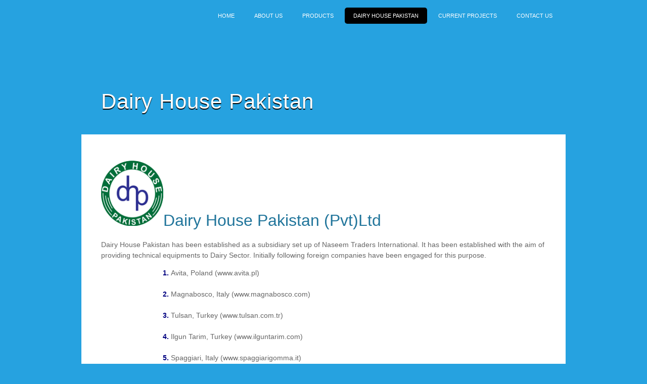

--- FILE ---
content_type: text/html; charset=UTF-8
request_url: http://www.naseemtraders.com/dairy-house-pakistan/
body_size: 5117
content:
<!DOCTYPE html>
<html lang="en-US">
<head>
<meta charset="UTF-8" />

<title>Dairy House Pakistan &lsaquo; Naseem Traders International</title>

<link rel="profile" href="http://gmpg.org/xfn/11" />
<link rel="pingback" href="http://naseemtraders.com/xmlrpc.php" />



		<link rel="shortcut icon" href="http://naseemtraders.com/wp-content/themes/Chamber/cache/1465632357_Naseem Traders.jpg" />

<!-- Template stylesheet -->


<script type="text/javascript" src="http://maps.google.com/maps/api/js?sensor=false"></script> 


<link rel='dns-prefetch' href='//naseemtraders.com' />
<link rel='dns-prefetch' href='//s.w.org' />
<link rel="alternate" type="application/rss+xml" title="Naseem Traders International &raquo; Feed" href="http://www.naseemtraders.com/feed/" />
<link rel="alternate" type="application/rss+xml" title="Naseem Traders International &raquo; Comments Feed" href="http://www.naseemtraders.com/comments/feed/" />
<link rel="alternate" type="application/rss+xml" title="Naseem Traders International &raquo; Dairy House Pakistan Comments Feed" href="http://www.naseemtraders.com/dairy-house-pakistan/feed/" />
		<script type="text/javascript">
			window._wpemojiSettings = {"baseUrl":"https:\/\/s.w.org\/images\/core\/emoji\/2.2.1\/72x72\/","ext":".png","svgUrl":"https:\/\/s.w.org\/images\/core\/emoji\/2.2.1\/svg\/","svgExt":".svg","source":{"concatemoji":"http:\/\/naseemtraders.com\/wp-includes\/js\/wp-emoji-release.min.js?ver=4.7.29"}};
			!function(t,a,e){var r,n,i,o=a.createElement("canvas"),l=o.getContext&&o.getContext("2d");function c(t){var e=a.createElement("script");e.src=t,e.defer=e.type="text/javascript",a.getElementsByTagName("head")[0].appendChild(e)}for(i=Array("flag","emoji4"),e.supports={everything:!0,everythingExceptFlag:!0},n=0;n<i.length;n++)e.supports[i[n]]=function(t){var e,a=String.fromCharCode;if(!l||!l.fillText)return!1;switch(l.clearRect(0,0,o.width,o.height),l.textBaseline="top",l.font="600 32px Arial",t){case"flag":return(l.fillText(a(55356,56826,55356,56819),0,0),o.toDataURL().length<3e3)?!1:(l.clearRect(0,0,o.width,o.height),l.fillText(a(55356,57331,65039,8205,55356,57096),0,0),e=o.toDataURL(),l.clearRect(0,0,o.width,o.height),l.fillText(a(55356,57331,55356,57096),0,0),e!==o.toDataURL());case"emoji4":return l.fillText(a(55357,56425,55356,57341,8205,55357,56507),0,0),e=o.toDataURL(),l.clearRect(0,0,o.width,o.height),l.fillText(a(55357,56425,55356,57341,55357,56507),0,0),e!==o.toDataURL()}return!1}(i[n]),e.supports.everything=e.supports.everything&&e.supports[i[n]],"flag"!==i[n]&&(e.supports.everythingExceptFlag=e.supports.everythingExceptFlag&&e.supports[i[n]]);e.supports.everythingExceptFlag=e.supports.everythingExceptFlag&&!e.supports.flag,e.DOMReady=!1,e.readyCallback=function(){e.DOMReady=!0},e.supports.everything||(r=function(){e.readyCallback()},a.addEventListener?(a.addEventListener("DOMContentLoaded",r,!1),t.addEventListener("load",r,!1)):(t.attachEvent("onload",r),a.attachEvent("onreadystatechange",function(){"complete"===a.readyState&&e.readyCallback()})),(r=e.source||{}).concatemoji?c(r.concatemoji):r.wpemoji&&r.twemoji&&(c(r.twemoji),c(r.wpemoji)))}(window,document,window._wpemojiSettings);
		</script>
		<style type="text/css">
img.wp-smiley,
img.emoji {
	display: inline !important;
	border: none !important;
	box-shadow: none !important;
	height: 1em !important;
	width: 1em !important;
	margin: 0 .07em !important;
	vertical-align: -0.1em !important;
	background: none !important;
	padding: 0 !important;
}
</style>
<link rel='stylesheet' id='jqueryui_css-css'  href='http://naseemtraders.com/wp-content/themes/Chamber/css/jqueryui/custom.css?ver=1.1' type='text/css' media='all' />
<link rel='stylesheet' id='screen_css-css'  href='http://naseemtraders.com/wp-content/themes/Chamber/css/screen.css?ver=1.1' type='text/css' media='all' />
<link rel='stylesheet' id='fancybox_css-css'  href='http://naseemtraders.com/wp-content/themes/Chamber/js/fancybox/jquery.fancybox-1.3.0.css?ver=1.1' type='text/css' media='all' />
<link rel='stylesheet' id='videojs_css-css'  href='http://naseemtraders.com/wp-content/themes/Chamber/js/video-js.css?ver=1.1' type='text/css' media='all' />
<link rel='stylesheet' id='vim_css-css'  href='http://naseemtraders.com/wp-content/themes/Chamber/js/skins/vim.css?ver=1.1' type='text/css' media='all' />
<link rel='stylesheet' id='colorpicker.css-css'  href='http://naseemtraders.com/wp-content/themes/Chamber/js/colorpicker/css/colorpicker.css?ver=1.1' type='text/css' media='all' />
<script type='text/javascript' src='http://naseemtraders.com/wp-includes/js/jquery/jquery.js?ver=1.12.4'></script>
<script type='text/javascript' src='http://naseemtraders.com/wp-includes/js/jquery/jquery-migrate.min.js?ver=1.4.1'></script>
<script type='text/javascript' src='http://naseemtraders.com/wp-content/themes/Chamber/js/jquery-ui.js?ver=1.1'></script>
<script type='text/javascript' src='http://naseemtraders.com/wp-content/themes/Chamber/js/cufon.js?ver=1.1'></script>
<script type='text/javascript' src='http://naseemtraders.com/wp-content/themes/Chamber/js/colorpicker.js?ver=1.1'></script>
<script type='text/javascript' src='http://naseemtraders.com/wp-content/themes/Chamber/js/eye.js?ver=1.1'></script>
<script type='text/javascript' src='http://naseemtraders.com/wp-content/themes/Chamber/js/utils.js?ver=1.1'></script>
<script type='text/javascript' src='http://naseemtraders.com/wp-content/themes/Chamber/fonts/Aaargh_400.font.js?ver=1.1'></script>
<script type='text/javascript' src='http://naseemtraders.com/wp-content/themes/Chamber/js/fancybox/jquery.fancybox-1.3.0.js?ver=1.1'></script>
<script type='text/javascript' src='http://naseemtraders.com/wp-content/themes/Chamber/js/jquery.easing.js?ver=1.1'></script>
<script type='text/javascript' src='http://naseemtraders.com/wp-content/themes/Chamber/js/anythingSlider.js?ver=1.1'></script>
<script type='text/javascript' src='http://naseemtraders.com/wp-content/themes/Chamber/js/gmap.js?ver=1.1'></script>
<script type='text/javascript' src='http://naseemtraders.com/wp-content/themes/Chamber/js/hint.js?ver=1.1'></script>
<script type='text/javascript' src='http://naseemtraders.com/wp-content/themes/Chamber/js/jquery.validate.js?ver=1.1'></script>
<script type='text/javascript' src='http://naseemtraders.com/wp-content/themes/Chamber/js/browser.js?ver=1.1'></script>
<script type='text/javascript' src='http://naseemtraders.com/wp-content/themes/Chamber/js/video.js?ver=1.1'></script>
<script type='text/javascript' src='http://naseemtraders.com/wp-content/themes/Chamber/js/jquery.tipsy.js?ver=1.1'></script>
<script type='text/javascript' src='http://naseemtraders.com/wp-content/themes/Chamber/js/jquery.quicksand.js?ver=1.1'></script>
<script type='text/javascript' src='http://naseemtraders.com/wp-content/themes/Chamber/js/jquery.nivoslider.js?ver=1.1'></script>
<script type='text/javascript' src='http://naseemtraders.com/wp-content/themes/Chamber/js/custom.js?ver=1.1'></script>
<link rel='https://api.w.org/' href='http://www.naseemtraders.com/wp-json/' />
<link rel="EditURI" type="application/rsd+xml" title="RSD" href="http://naseemtraders.com/xmlrpc.php?rsd" />
<link rel="wlwmanifest" type="application/wlwmanifest+xml" href="http://naseemtraders.com/wp-includes/wlwmanifest.xml" /> 
<link rel="canonical" href="http://www.naseemtraders.com/dairy-house-pakistan/" />
<link rel='shortlink' href='http://www.naseemtraders.com/?p=141' />
<link rel="alternate" type="application/json+oembed" href="http://www.naseemtraders.com/wp-json/oembed/1.0/embed?url=http%3A%2F%2Fwww.naseemtraders.com%2Fdairy-house-pakistan%2F" />
<link rel="alternate" type="text/xml+oembed" href="http://www.naseemtraders.com/wp-json/oembed/1.0/embed?url=http%3A%2F%2Fwww.naseemtraders.com%2Fdairy-house-pakistan%2F&#038;format=xml" />
<meta name="generator" content="Customized By Yellow Pencil Plugin" />
		<style type="text/css">.recentcomments a{display:inline !important;padding:0 !important;margin:0 !important;}</style>
		
<!--[if lt IE 8]>
<link rel="stylesheet" href="http://naseemtraders.com/wp-content/themes/Chamber/css/ie7.css?v=1.1" type="text/css" media="all"/>
<![endif]-->

<!--[if lte IE 8]>
<link rel="stylesheet" href="http://naseemtraders.com/wp-content/themes/Chamber/css/ie?v=1.1.css" type="text/css" media="all"/>
<![endif]-->

<style>
body, input[type=submit], input[type=button], a.button, input[type=submit].medium, input[type=button].medium, a.button.medium, input[type=submit].large, input[type=button].large, a.button.large { font-family:Arial,Verdana,sans-serif; }

body { font-size:12px; }

body, .tagline, #footer, #footer_shadow { background-color:#26a2e0; }

#menu_wrapper .nav ul li a, #menu_wrapper div .nav li a { color:#ffffff; }

.tagline_header { font-size:30px; }

h1.tagline_header { color:#ffffff; }

h1,h2,h3,h4,h5,h6 { color:#000000; }

h1 { font-size:32px; }

h2 { font-size:30px; }

h3 { font-size:26px; }

h4 { font-size:24px; }

h5 { font-size:20px; }

h6 { font-size:18px; }

body { color:#666666; }

a { color:#21759B; }

a:hover, a:active { color:#3587AD; }

input[type=submit], input[type=button], a.button { 
	background: #cccccc;
	background: -webkit-gradient(linear, left top, left bottom, from(#ffffff), to(#cccccc));
	background: -moz-linear-gradient(top,  #ffffff,  #cccccc);
	filter:  progid:DXImageTransform.Microsoft.gradient(startColorstr='#ffffff', endColorstr='#cccccc');
}
input[type=submit]:active, input[type=button]:active, a.button:active
{
	background: #cccccc;
	background: -webkit-gradient(linear, left top, left bottom, from(#cccccc), to(#ffffff));
	background: -moz-linear-gradient(top,  #cccccc,  #ffffff);
	filter:  progid:DXImageTransform.Microsoft.gradient(startColorstr='#ffffff', endColorstr='#cccccc');
}

input[type=submit], input[type=button], a.button { 
	color: #555555;
}
input[type=submit]:hover, input[type=button]:hover, a.button:hover
{
	color: #555555;
}

input[type=submit], input[type=button], a.button { 
	border: 1px solid #cccccc;
}

#footer, #footer ul { color:#ccc; }

#footer a { color:#ffffff; }

#footer a:hover, #footer a:active { color:#ffffff; }

#anything_slider, .slideshow, .home_gallery, #anything_slider .wrapper, .slideshow .wrapper, .home_gallery .wrapper, #anything_slider ul li, .slideshow ul li, #slider_loading, #slider_wrapper { height:400px; }

body.home #header_wrapper { height:500px; }
#anything_slider .arrow, .slideshow .arrow { top:340px; }

.caption_inner { text-align: left }

</style>


<style>#custom_logo{
display: none;
}
.logo
{
 margin: 2px 50px 8px 0;
}
#menu_wrapper .nav ul li ul li a, #menu_wrapper div .nav li ul li a
{
height:18px;
}
body
{
 font-size: 14px;
}</style>
</head>


<body class="page-template-default page page-id-141">

	<input type="hidden" id="pp_stylesheet_directory" name="pp_stylesheet_directory" value="http://naseemtraders.com/wp-content/themes/Chamber"/>
		<input type="hidden" id="pp_portfolio_sorting" name="pp_portfolio_sorting" value="swing"/>
		<input type="hidden" id="pp_footer_style" name="pp_footer_style" value="1"/>
	
	<!-- Begin template wrapper -->
	<div id="wrapper">
			
		<!-- Begin header -->
		<div id="header_wrapper">
			<div id="top_bar">
					<div class="logo">
						<!-- Begin logo -->
					
												
						<a id="custom_logo" href="http://www.naseemtraders.com"><img src="http://naseemtraders.com/wp-content/themes/Chamber/images/logo.png" alt=""/></a>
						
						<!-- End logo -->
					</div>
					
					<!-- Begin main nav -->
					<div id="menu_wrapper">
					
					    <div class="menu-main-container"><ul id="main_menu" class="nav"><li id="menu-item-13" class="menu-item menu-item-type-custom menu-item-object-custom menu-item-13"><a href="http://naseemtraders.com/">Home</a></li>
<li id="menu-item-9" class="menu-item menu-item-type-post_type menu-item-object-page menu-item-has-children menu-item-9"><a href="http://www.naseemtraders.com/about-us/">About US</a>
<ul class="sub-menu">
	<li id="menu-item-261" class="menu-item menu-item-type-post_type menu-item-object-page menu-item-261"><a href="http://www.naseemtraders.com/about-us/picture-gallery/">Picture Gallery</a></li>
	<li id="menu-item-259" class="menu-item menu-item-type-post_type menu-item-object-page menu-item-259"><a href="http://www.naseemtraders.com/about-us/newsletter/">Newsletter</a></li>
</ul>
</li>
<li id="menu-item-16" class="menu-item menu-item-type-post_type menu-item-object-page menu-item-has-children menu-item-16"><a href="http://www.naseemtraders.com/products/">Products</a>
<ul class="sub-menu">
	<li id="menu-item-130" class="menu-item menu-item-type-post_type menu-item-object-page menu-item-130"><a href="http://www.naseemtraders.com/products/lisovit/">Lisovit</a></li>
	<li id="menu-item-131" class="menu-item menu-item-type-post_type menu-item-object-page menu-item-131"><a href="http://www.naseemtraders.com/products/mycofix-plus-3-0/">Mycofix Plus 3.0</a></li>
	<li id="menu-item-126" class="menu-item menu-item-type-post_type menu-item-object-page menu-item-126"><a href="http://www.naseemtraders.com/products/glukosa/">Glukosa</a></li>
	<li id="menu-item-132" class="menu-item menu-item-type-post_type menu-item-object-page menu-item-132"><a href="http://www.naseemtraders.com/products/nti-dairy-premix/">NTI Dairy Premix</a></li>
	<li id="menu-item-135" class="menu-item menu-item-type-post_type menu-item-object-page menu-item-135"><a href="http://www.naseemtraders.com/products/sos-liquid/">SOS Liquid</a></li>
	<li id="menu-item-122" class="menu-item menu-item-type-post_type menu-item-object-page menu-item-122"><a href="http://www.naseemtraders.com/products/bovistart/">Bovistart</a></li>
	<li id="menu-item-136" class="menu-item menu-item-type-post_type menu-item-object-page menu-item-136"><a href="http://www.naseemtraders.com/products/vitavel/">Vitavel</a></li>
	<li id="menu-item-543" class="menu-item menu-item-type-custom menu-item-object-custom menu-item-543"><a href="#">HepaFlush</a></li>
	<li id="menu-item-541" class="menu-item menu-item-type-post_type menu-item-object-page menu-item-541"><a href="http://www.naseemtraders.com/rumen-yeast/">Rumen Yeast</a></li>
	<li id="menu-item-512" class="menu-item menu-item-type-post_type menu-item-object-page menu-item-512"><a href="http://www.naseemtraders.com/hilyses/">Hilyses</a></li>
	<li id="menu-item-513" class="menu-item menu-item-type-post_type menu-item-object-page menu-item-513"><a href="http://www.naseemtraders.com/immuno-wall/">Immuno Wall</a></li>
	<li id="menu-item-525" class="menu-item menu-item-type-post_type menu-item-object-page menu-item-525"><a href="http://www.naseemtraders.com/starfix/">StarFix</a></li>
	<li id="menu-item-526" class="menu-item menu-item-type-post_type menu-item-object-page menu-item-526"><a href="http://www.naseemtraders.com/betafix/">BetaFix</a></li>
	<li id="menu-item-524" class="menu-item menu-item-type-post_type menu-item-object-page menu-item-524"><a href="http://www.naseemtraders.com/megafix/">MegaFix</a></li>
	<li id="menu-item-527" class="menu-item menu-item-type-post_type menu-item-object-page menu-item-527"><a href="http://www.naseemtraders.com/zenifix/">Sintox</a></li>
	<li id="menu-item-540" class="menu-item menu-item-type-post_type menu-item-object-page menu-item-540"><a href="http://www.naseemtraders.com/star-yeast/">Star Yeast</a></li>
	<li id="menu-item-539" class="menu-item menu-item-type-post_type menu-item-object-page menu-item-539"><a href="http://www.naseemtraders.com/seleno-yeast/">Seleno Yeast</a></li>
	<li id="menu-item-137" class="menu-item menu-item-type-post_type menu-item-object-page menu-item-137"><a href="http://www.naseemtraders.com/products/yucca-schidigera/">Yucca Schidigera</a></li>
	<li id="menu-item-124" class="menu-item menu-item-type-post_type menu-item-object-page menu-item-124"><a href="http://www.naseemtraders.com/products/farmwin-neomycin/">Farmwin Neomycin</a></li>
	<li id="menu-item-134" class="menu-item menu-item-type-post_type menu-item-object-page menu-item-134"><a href="http://www.naseemtraders.com/products/product-guide/">Product Guide</a></li>
</ul>
</li>
<li id="menu-item-143" class="menu-item menu-item-type-post_type menu-item-object-page current-menu-item page_item page-item-141 current_page_item menu-item-143"><a href="http://www.naseemtraders.com/dairy-house-pakistan/">Dairy House Pakistan</a></li>
<li id="menu-item-193" class="menu-item menu-item-type-post_type menu-item-object-page menu-item-193"><a href="http://www.naseemtraders.com/current-projects/">Current Projects</a></li>
<li id="menu-item-12" class="menu-item menu-item-type-post_type menu-item-object-page menu-item-has-children menu-item-12"><a href="http://www.naseemtraders.com/contact-us/">Contact US</a>
<ul class="sub-menu">
	<li id="menu-item-220" class="menu-item menu-item-type-post_type menu-item-object-page menu-item-220"><a href="http://www.naseemtraders.com/contact-us/contact-support/">Contact Support</a></li>
</ul>
</li>
</ul></div>					
					</div>
					<!-- End main nav -->
					
				</div>
				
								
				<br class="clear"/>
		<div class="wrapper_shadow"></div>
		<div class="page_caption">
			<div class="caption_inner">
				<div class="caption_header">
					<h1 class="cufon">Dairy House Pakistan</h1>
				</div>
			</div>
		</div>
		
		</div>

		<!-- Begin content -->
		<div id="content_wrapper">
			
			<div class="inner">
			
				<!-- Begin main content -->
				<div class="inner_wrapper">
				
				<div class="standard_wrapper small">
					<br class="clear"/><br/>
				
				
										
										
							
					
						<h1><a href="http://dairyhousepakistan.com/"><img class="alignnone" src="http://dairyhousepakistan.com/images/header/logo.png" alt="" width="123" height="129" /></a><a href="http://dairyhousepakistan.com/">Dairy House Pakistan (Pvt)Ltd</a></h1>
<p>Dairy House Pakistan has been established as a subsidiary set up of Naseem Traders International. It has been established with the aim of providing technical equipments to Dairy Sector. Initially following foreign companies have been engaged for this purpose.</p>
<div style="padding-left: 122px;"><strong><span style="color: #000080;">1. </span></strong>Avita, Poland (www.avita.pl)</div>
<div style="padding-left: 122px;"> </div>
<div style="padding-left: 122px;"><span style="color: #000080;"><b>2.</b></span> Magnabosco, Italy (www.magnabosco.com)</div>
<div style="padding-left: 122px;"> </div>
<div style="padding-left: 122px;"><strong><span style="color: #000080;">3.</span></strong> Tulsan, Turkey (www.tulsan.com.tr)</div>
<div style="padding-left: 122px;"> </div>
<div style="padding-left: 122px;"><strong><span style="color: #000080;">4.</span></strong> Ilgun Tarim, Turkey (www.ilguntarim.com)</div>
<div style="padding-left: 122px;"> </div>
<div style="padding-left: 122px;"><strong><span style="color: #000080;">5.</span></strong> Spaggiari, Italy (www.spaggiarigomma.it)</div>
<div style="padding-left: 122px;"> </div>
<div style="padding-left: 122px;"><strong><span style="color: #000080;">6.</span></strong> GEA CMT, Italy (www.gea.com)</div>
<div style="padding-left: 122px;"> </div>
<div style="padding-left: 122px;">For details, visit the Website given against each.</p>
<div> </div>
</div>
					
										
									
					</div>
				</div>
				<!-- End main content -->
				
				<br class="clear"/>
			</div>
			
			

					<br/><br/>
				
		<!-- Begin footer -->
		<div id="footer">
						
			<div id="copyright">
				Copyright@2017 - Naseem Traders International			</div>
			
		</div>
		<!-- End footer -->
		
		
		</div>
	
	<div><div>
	</div>
		


</div></div><div class="wrapper_shadow"></div>



</body>
</html>
<script>
(function($){
	if(window.location.pathname=='/'){
	setTimeout(function(){
		var counter = 1;
		
		$(".wrapper_shadow").each(function(){
			counter++;
			if(counter>2){
				$(this).hide();
			}
		});
		
		var counter1 = 1;
		$(".page_caption").each(function(){
			counter1++;
			if(counter1 > 1){
				$(this).hide();
			}
		});
		
		var counter2 = 0;
		
		$(".inner").each(function(){
			counter2++;
			if(counter2 > 1){
				$(this).hide();
			}
		});

	},3000);
	}
})(jQuery);

</script>



--- FILE ---
content_type: application/javascript
request_url: http://naseemtraders.com/wp-content/themes/Chamber/js/custom.js?ver=1.1
body_size: 3122
content:
/*
	Easy plugin to get element index position
	Author: Peerapong Pulpipatnan
	http://themeforest.net/user/peerapong
*/

var $j = jQuery.noConflict();

$j.fn.getIndex = function(){
	var $jp=$j(this).parent().children();
    return $jp.index(this);
}

$j.fn.setNav = function(){
	$j('#main_menu li ul').css({display: 'none'});

	$j('#main_menu li').each(function()
	{	
		var $jsublist = $j(this).find('ul:first');
		
		$j(this).hover(function()
		{	
			$jsublist.css({opacity: 1});
			
			$jsublist.stop().css({overflow:'hidden', height:'auto', display:'none'}).fadeIn(200, function()
			{
				$j(this).css({overflow:'visible', height:'auto', display: 'block'});
			});	
		},
		function()
		{	
			$jsublist.stop().css({overflow:'hidden', height:'auto', display:'none'}).fadeOut(200, function()
			{
				$j(this).css({overflow:'hidden', display:'none'});
			});	
		});

	});
	
	$j('#main_menu li').each(function()
	{
		
		$j(this).hover(function()
		{	
			$j(this).find('a:first').addClass('hover');
		},
		function()
		{	
			$j(this).find('a:first').removeClass('hover');
		});	
		
	});
	
	$j('#menu_wrapper .nav ul li ul').css({display: 'none'});

	$j('#menu_wrapper .nav ul li').each(function()
	{	
		
		var $jsublist = $j(this).find('ul:first');
		
		$j(this).hover(function()
		{	
			$jsublist.css({opacity: 1});
			
			$jsublist.stop().css({overflow:'hidden', height:'auto', display:'none'}).fadeIn(200, function()
			{
				$j(this).css({overflow:'visible', height:'auto', display: 'block'});
			});	
		},
		function()
		{	
			$jsublist.stop().css({overflow:'hidden', height:'auto', display:'none'}).fadeOut(200, function()
			{
				$j(this).css({overflow:'hidden', display:'none'});
			});	
		});	
		
	});
	
	$j('#menu_wrapper .nav ul li').each(function()
	{
		
		$j(this).hover(function()
		{	
			$j(this).find('a:first').addClass('hover');
		},
		function()
		{	
			$j(this).find('a:first').removeClass('hover');
		});	
		
	});
}

$j(function () {
		
    	$j('.slideshow').anythingSlider({
    	        easing: "easeInOutExpo",
    	        autoPlay: false,
    	        startStopped: false,
    	        animationTime: 600,
    	        hashTags: false,
    	        buildNavigation: true,
    	        buildArrows: false,
    			pauseOnHover: true,
    			startText: "Go",
    	        stopText: "Stop"
    	    });
    	    
    });

$j(document).ready(function(){ 

	$j(document).setNav();
	
	$j('.img_frame').fancybox({ 
		padding: 10,
		overlayColor: '#000',
		transitionIn: 'elastic',
		transitionOut: 'elastic',
		overlayOpacity: .8
	});
	
	$j('.pp_gallery a').fancybox({ 
		padding: 0,
		overlayColor: '#000', 
		transitionIn: 'elastic',
		transitionOut: 'elastic',
		overlayOpacity: .8
	});
	
	$j('.flickr li a').fancybox({ 
		padding: 0,
		overlayColor: '#000', 
		transitionIn: 'elastic',
		transitionOut: 'elastic',
		overlayOpacity: .8
	});
	
	$j('.lightbox').fancybox({ 
		padding: 0,
		overlayColor: '#000', 
		transitionIn: 'fade',
		transitionOut: 'fade',
		overlayOpacity: .8
	});
	
	$j('.lightbox_youtube').fancybox({ 
		padding: 10,
		overlayColor: '#000', 
		transitionIn: 'fade',
		transitionOut: 'fade',
		overlayOpacity: 1
	});
	
	$j('.lightbox_vimeo').fancybox({ 
		padding: 10,
		overlayColor: '#000', 
		transitionIn: 'fade',
		transitionOut: 'fade',
		overlayOpacity: 1
	});
	
	$j('.lightbox_dailymotion').fancybox({ 
		padding: 10,
		overlayColor: '#000', 
		transitionIn: 'fade',
		transitionOut: 'fade',
		overlayOpacity: 1
	});
	
	$j('.lightbox_iframe').fancybox({ 
		padding: 0,
		type: 'iframe',
		overlayColor: '#000', 
		transitionIn: 'fade',
		transitionOut: 'fade',
		overlayOpacity: .8,
		width: 900,
		height: 650
	});
	
	$j('a.one_fourth_img[rel=gallery]').fancybox({ 
		padding: 0,
		overlayColor: '#000', 
		overlayOpacity: .8
	});
	
	$j('#video_gallery_wrapper .one_fourth .portfolio_image .portfolio4_hover a').fancybox({ 
		padding: 10,
		overlayColor: '#000', 
		overlayOpacity: .8
	});
	
	if(BrowserDetect.browser == 'Explorer' && BrowserDetect.version < 8)
	{
		var zIndexNumber = 1000;
		$j('div').each(function() {
			$j(this).css('zIndex', zIndexNumber);
			zIndexNumber -= 10;
		});

		$j('#thumbNav').css('zIndex', 1000);
		$j('#thumbLeftNav').css('zIndex', 1000);
		$j('#thumbRightNav').css('zIndex', 1000);
		$j('#fancybox-wrap').css('zIndex', 1001);
		$j('#fancybox-overlay').css('zIndex', 1000);
	}
	
	$j(".pp_accordion").accordion({ collapsible: true });
	
	$j(".pp_accordion_close").find('.ui-accordion-header a').trigger('click');
	
	$j(".tabs").tabs();
	
	$j('.post_img').hover(function(){  
 			$j(this).find('img').animate({top: '0px'}, 300);
 			
 			$j(this).click(function(){
 				$j(this).find('a').click();
 			});
 		}  
  		, function(){  
  		
  			$j(this).find('img').animate({top: '15px'}, 300);
  		}  
  		
	);
	
	$j('.pp_gallery a img').hover(function(){  
 			$j(this).animate({top: '-3px'}, 100);
 		}  
  		, function(){  
  		
  			$j(this).animate({top: '0px'}, 100);
  		}  
  		
	);
	
	$j('.home_portfolio_grid').hover(function(){  
 			$j(this).animate({top: '-5px'}, 300);
 		}  
  		, function(){  
  		
  			$j(this).animate({top: '5px'}, 300);
  		}  
  		
	);
	
	$j('.card_portfolio_grid').hover(function(){  
 			$j(this).animate({top: '-10px'}, 300);
 		}  
  		, function(){  
  		
  			$j(this).animate({top: '0px'}, 300);
  		}  
  		
	);
	
	$j('.img_nofade').hover(function(){  
			$j(this).animate({opacity: .5}, 300);
 		}  
  		, function(){  
  			$j(this).animate({opacity: 1}, 300);
  		}  
  		
	);
	
	$j('.tipsy').tipsy({fade: false, gravity: 's'});
	
	/*$j('.one_sixth_img').tipsy({fade: false, gravity: 'n'});
	
	$j('.one_third_img').tipsy({fade: false, gravity: 'n'});
	
	$j('.one_fourth_img').tipsy({fade: false, gravity: 'n'});*/
	
	Cufon.replace('h1.cufon');
	Cufon.replace('h2.cufon');
	Cufon.replace('h2.widgettitle');
	Cufon.replace('h3.cufon');
	Cufon.replace('h4.cufon');
	Cufon.replace('h5.cufon');
	Cufon.replace('h6.cufon');
	Cufon.replace('.tagline');
	Cufon.replace('.pricing_box h2');
	Cufon.replace('.dropcap1');
	Cufon.replace('.circle_date a');
	Cufon.replace('.page_caption h1.cufon');
	Cufon.replace('.tagline h2.cufon');
	Cufon.replace('.tagline p');
	
	var footerLi = 0;
	$j('#footer .sidebar_widget li.widget').each(function()
	{
		footerLi++;
		
		if(footerLi%$j('#pp_footer_style').val() == 0)
		{ 
			$j(this).addClass('last');
		}
	});
	
	VideoJS.setupAllWhenReady({
      controlsBelow: false, // Display control bar below video instead of in front of
      controlsHiding: true, // Hide controls when mouse is not over the video
      defaultVolume: 0.85, // Will be overridden by user's last volume if available
      flashVersion: 9, // Required flash version for fallback
      linksHiding: true // Hide download links when video is supported
    });
	
	$j('.home_portfolio img.frame').each(function()
	{
		$j(this).hover(function()
		{	
			$j(this).animate({top: '-10px'}, 300);
		},
		function()
		{	
			$j(this).animate({top: 0}, 300);
		});	
	});
	
	$j('.html5_wrapper').hide();
	
	$j('input[title!=""]').hint();
	
	$j('.portfolio_title').tipsy({fade: true, gravity: 's'});
	
	$j('a.portfolio_image.gallery').tipsy({fade: true, gravity: 's'});
	
	$j('.tagline').css('visibility', 'visible');
	
	// Clone applications to get a second collection
	var $jdata = $j(".portfolio-content").clone();
	var pp_portfolio_sorting = $j('#pp_portfolio_sorting').val();

	$j('.portfolio-main li').click(function(e) {
	
		$j(".filter li").removeClass("active");	
		// Use the last category class as the category to filter by. This means that multiple categories are not supported (yet)
		var filterClass=$j(this).attr('class').split(' ').slice(-1)[0];
		
		if (filterClass == 'all-projects') {
			var $jfilteredData = $jdata.find('.project');
		} else {
			var $jfilteredData = $jdata.find('.project[data-type~=' + filterClass + ']');
		}
		$j(".portfolio-content").quicksand($jfilteredData, {
			duration: 800,
			easing: pp_portfolio_sorting,
			useScaling: false,
    		enhancement: function() {
      			$j('.img_nofade').hover(function(){  
						$j(this).animate({opacity: .5}, 300);
 					}  
  					, function(){  
  						$j(this).animate({opacity: 1}, 300);
  					}  
				);
    		}
		});	
		$j(this).addClass("active"); 
					
		return false;
	});
	
	$j('#option_btn').click(
    	function() {
    		if($j('#option_wrapper').css('left') != '0px')
    		{
 				$j('#option_wrapper').animate({"left": "0px"}, { duration: 300 });
	 			$j(this).animate({"left": "140px"}, { duration: 300 });
	 		}
	 		else
	 		{
	 			$j('#option_wrapper').animate({"left": "-140px"}, { duration: 300 });
    			$j('#option_btn').animate({"left": "0px"}, { duration: 300 });
	 		}
    	}
    );
    
    $j('#bg_preview').ColorPicker({
		color: $j('#pp_bg_color').val(),
		onShow: function (colpkr) {
			$j(colpkr).fadeIn(500);
			return false;
		},
		onHide: function (colpkr) { 
			$j.ajax({
  				type: 'GET',
  				url: $j('#form_option').attr('action'),
  				data: 'pp_bg_color='+$j('#bg_preview').css('backgroundColor')
			});
			
			$j(colpkr).fadeOut(500);
			return false;
		},
		onChange: function (hsb, hex, rgb) {
			$j('#bg_preview').css('backgroundColor', '#' + hex);
			$j('body').css('backgroundColor', '#' + hex);
			$j('.tagline').css('backgroundColor', '#' + hex);
			$j('#footer').css('backgroundColor', '#' + hex);
			$j('#footer_shadow').css('backgroundColor', '#' + hex);
			$j('#copyright').css('backgroundColor', '#' + hex);
		}
	});
	
	$j('#pp_theme_style_select').change(function(){
		$j.ajax({
  			type: 'GET',
  			url: $j('#form_option').attr('action'),
  			data: 'pp_theme_style='+$j(this).val()
		});
	
		if($j(this).val() == 'f')
		{
			$j('body').append('<link id="pp_theme_style_switch" rel="stylesheet" type="text/css" href="'+$j('#pp_stylesheet_directory').val()+'/css/fullwidth.css" />');
		}
		else
		{
			$j('#pp_theme_style_switch').remove();
			$j('#pp_theme_style').remove();
			
			$j('body').append('<link id="pp_theme_style_switch" rel="stylesheet" type="text/css" href="'+$j('#pp_stylesheet_directory').val()+'/css/fixedwidth.css" />');
		}
	});
	
	$j('#pp_font').change(function(){
		$j.ajax({
  			type: 'GET',
  			url: $j('#form_option').attr('action'),
  			data: 'pp_font='+$j(this).val()
		});
		
		var ppCufonFont = $j("#pp_stylesheet_directory").val()+'/fonts/'+$j(this).val()+'.js';
		var script = document.createElement( 'script' );
		script.type = 'text/javascript';
		script.src = ppCufonFont;
		jQuery("body").append( script );
		
		Cufon.replace('h1.cufon');
		Cufon.replace('h2.cufon');
		Cufon.replace('h2.widgettitle');
		Cufon.replace('h3.cufon');
		Cufon.replace('h4.cufon');
		Cufon.replace('h5.cufon');
		Cufon.replace('h6.cufon');
		Cufon.replace('.tagline');
		Cufon.replace('.pricing_box h2');
		Cufon.replace('.dropcap1');
		Cufon.replace('.circle_date a');
		Cufon.replace('.page_caption h1.cufon');
		Cufon.replace('.tagline h2.cufon');
		Cufon.replace('.tagline p');
	});
	
	$j('#pp_body_font').change(function(){
		$j.ajax({
  			type: 'GET',
  			url: $j('#form_option').attr('action'),
  			data: 'pp_body_font='+$j(this).val()
		});
	
		$j('body').css('fontFamily', $j(this).val());
	});
	
	$j.validator.setDefaults({
		submitHandler: function() { 
		    var actionUrl = $j('#contact_form').attr('action');
		    
		    $j.ajax({
  		    	type: 'GET',
  		    	url: actionUrl,
  		    	data: $j('#contact_form').serialize(),
  		    	success: function(msg){
  		    		$j('#contact_form').hide();
  		    		$j('#reponse_msg').html(msg);
  		    	}
		    });
		    
		    return false;
		}
	});
		    
		
	$j('#contact_form').validate({
		rules: {
		    your_name: "required",
		    email: {
		    	required: true,
		    	email: true
		    },
		    message: "required"
		},
		messages: {
		    your_name: "Please enter your name",
		    email: "Please enter a valid email address",
		    agree: "Please enter some message"
		}
	});	
	
});